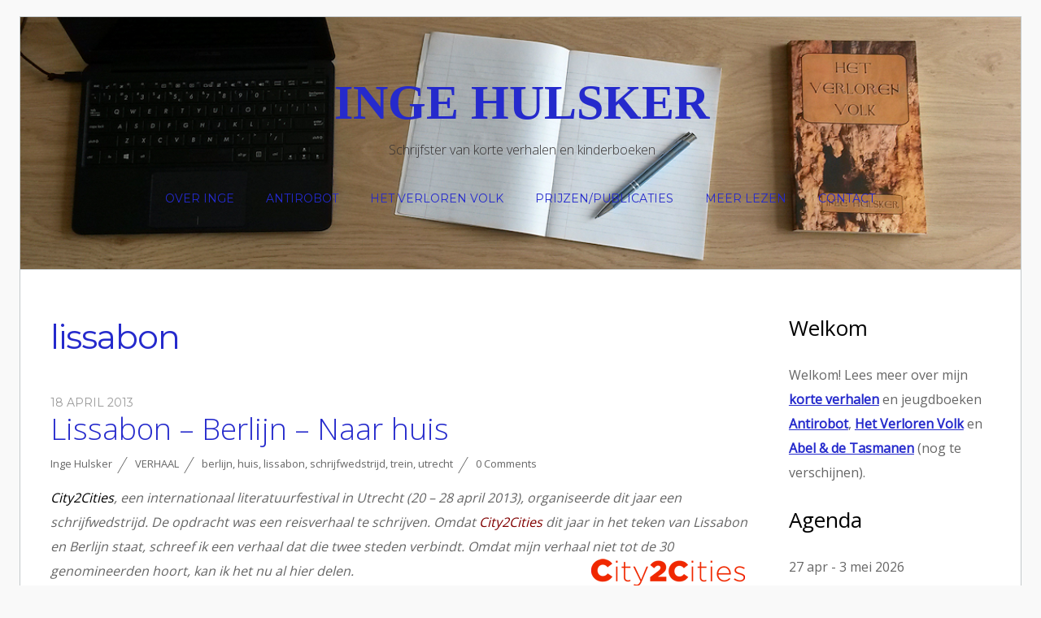

--- FILE ---
content_type: text/html; charset=UTF-8
request_url: https://www.ingehulsker.nl/tag/lissabon/
body_size: 11474
content:
<!doctype html>
<html lang="nl-NL">
<head>
<meta charset="UTF-8">
	<script type="text/javascript">function theChampLoadEvent(e){var t=window.onload;if(typeof window.onload!="function"){window.onload=e}else{window.onload=function(){t();e()}}}</script>
		<script type="text/javascript">var theChampDefaultLang = 'nl_NL', theChampCloseIconPath = 'https://www.ingehulsker.nl/wp-content/plugins/super-socializer/images/close.png';</script>
		<script>var theChampSiteUrl = 'https://www.ingehulsker.nl', theChampVerified = 0, theChampEmailPopup = 0, heateorSsMoreSharePopupSearchText = 'Search';</script>
			<script> var theChampFBKey = '', theChampFBLang = 'nl_NL', theChampFbLikeMycred = 0, theChampSsga = 0, theChampCommentNotification = 0, theChampHeateorFcmRecentComments = 0, theChampFbIosLogin = 0; </script>
			<style type="text/css">
						.the_champ_button_instagram span.the_champ_svg,a.the_champ_instagram span.the_champ_svg{background:radial-gradient(circle at 30% 107%,#fdf497 0,#fdf497 5%,#fd5949 45%,#d6249f 60%,#285aeb 90%)}
					.the_champ_horizontal_sharing .the_champ_svg,.heateor_ss_standard_follow_icons_container .the_champ_svg{
					color: #fff;
				border-width: 0px;
		border-style: solid;
		border-color: transparent;
	}
		.the_champ_horizontal_sharing .theChampTCBackground{
		color:#666;
	}
		.the_champ_horizontal_sharing span.the_champ_svg:hover,.heateor_ss_standard_follow_icons_container span.the_champ_svg:hover{
				border-color: transparent;
	}
		.the_champ_vertical_sharing span.the_champ_svg,.heateor_ss_floating_follow_icons_container span.the_champ_svg{
					color: #fff;
				border-width: 0px;
		border-style: solid;
		border-color: transparent;
	}
		.the_champ_vertical_sharing .theChampTCBackground{
		color:#666;
	}
		.the_champ_vertical_sharing span.the_champ_svg:hover,.heateor_ss_floating_follow_icons_container span.the_champ_svg:hover{
						border-color: transparent;
		}
				div.the_champ_horizontal_sharing .the_champ_square_count{display: block}
			@media screen and (max-width:783px){.the_champ_vertical_sharing{display:none!important}}</style>
	<meta name='robots' content='index, follow, max-image-preview:large, max-snippet:-1, max-video-preview:-1' />

	<!-- This site is optimized with the Yoast SEO plugin v26.6 - https://yoast.com/wordpress/plugins/seo/ -->
	<title>lissabon Archives - Inge Hulsker</title>
	<link rel="canonical" href="https://www.ingehulsker.nl/tag/lissabon/" />
	<meta property="og:locale" content="nl_NL" />
	<meta property="og:type" content="article" />
	<meta property="og:title" content="lissabon Archives - Inge Hulsker" />
	<meta property="og:url" content="https://www.ingehulsker.nl/tag/lissabon/" />
	<meta property="og:site_name" content="Inge Hulsker" />
	<script type="application/ld+json" class="yoast-schema-graph">{"@context":"https://schema.org","@graph":[{"@type":"CollectionPage","@id":"https://www.ingehulsker.nl/tag/lissabon/","url":"https://www.ingehulsker.nl/tag/lissabon/","name":"lissabon Archives - Inge Hulsker","isPartOf":{"@id":"https://www.ingehulsker.nl/#website"},"breadcrumb":{"@id":"https://www.ingehulsker.nl/tag/lissabon/#breadcrumb"},"inLanguage":"nl-NL"},{"@type":"BreadcrumbList","@id":"https://www.ingehulsker.nl/tag/lissabon/#breadcrumb","itemListElement":[{"@type":"ListItem","position":1,"name":"Home","item":"https://www.ingehulsker.nl/"},{"@type":"ListItem","position":2,"name":"lissabon"}]},{"@type":"WebSite","@id":"https://www.ingehulsker.nl/#website","url":"https://www.ingehulsker.nl/","name":"Inge Hulsker","description":"Schrijfster van korte verhalen en kinderboeken","potentialAction":[{"@type":"SearchAction","target":{"@type":"EntryPoint","urlTemplate":"https://www.ingehulsker.nl/?s={search_term_string}"},"query-input":{"@type":"PropertyValueSpecification","valueRequired":true,"valueName":"search_term_string"}}],"inLanguage":"nl-NL"}]}</script>
	<!-- / Yoast SEO plugin. -->


<link rel='dns-prefetch' href='//fonts.googleapis.com' />
<link rel="alternate" type="application/rss+xml" title="Inge Hulsker &raquo; feed" href="https://www.ingehulsker.nl/feed/" />
<link rel="alternate" type="application/rss+xml" title="Inge Hulsker &raquo; reacties feed" href="https://www.ingehulsker.nl/comments/feed/" />
<link rel="alternate" type="application/rss+xml" title="Inge Hulsker &raquo; lissabon tag feed" href="https://www.ingehulsker.nl/tag/lissabon/feed/" />
<style id='wp-img-auto-sizes-contain-inline-css' type='text/css'>
img:is([sizes=auto i],[sizes^="auto," i]){contain-intrinsic-size:3000px 1500px}
/*# sourceURL=wp-img-auto-sizes-contain-inline-css */
</style>
<style id='wp-emoji-styles-inline-css' type='text/css'>

	img.wp-smiley, img.emoji {
		display: inline !important;
		border: none !important;
		box-shadow: none !important;
		height: 1em !important;
		width: 1em !important;
		margin: 0 0.07em !important;
		vertical-align: -0.1em !important;
		background: none !important;
		padding: 0 !important;
	}
/*# sourceURL=wp-emoji-styles-inline-css */
</style>
<style id='wp-block-library-inline-css' type='text/css'>
:root{--wp-block-synced-color:#7a00df;--wp-block-synced-color--rgb:122,0,223;--wp-bound-block-color:var(--wp-block-synced-color);--wp-editor-canvas-background:#ddd;--wp-admin-theme-color:#007cba;--wp-admin-theme-color--rgb:0,124,186;--wp-admin-theme-color-darker-10:#006ba1;--wp-admin-theme-color-darker-10--rgb:0,107,160.5;--wp-admin-theme-color-darker-20:#005a87;--wp-admin-theme-color-darker-20--rgb:0,90,135;--wp-admin-border-width-focus:2px}@media (min-resolution:192dpi){:root{--wp-admin-border-width-focus:1.5px}}.wp-element-button{cursor:pointer}:root .has-very-light-gray-background-color{background-color:#eee}:root .has-very-dark-gray-background-color{background-color:#313131}:root .has-very-light-gray-color{color:#eee}:root .has-very-dark-gray-color{color:#313131}:root .has-vivid-green-cyan-to-vivid-cyan-blue-gradient-background{background:linear-gradient(135deg,#00d084,#0693e3)}:root .has-purple-crush-gradient-background{background:linear-gradient(135deg,#34e2e4,#4721fb 50%,#ab1dfe)}:root .has-hazy-dawn-gradient-background{background:linear-gradient(135deg,#faaca8,#dad0ec)}:root .has-subdued-olive-gradient-background{background:linear-gradient(135deg,#fafae1,#67a671)}:root .has-atomic-cream-gradient-background{background:linear-gradient(135deg,#fdd79a,#004a59)}:root .has-nightshade-gradient-background{background:linear-gradient(135deg,#330968,#31cdcf)}:root .has-midnight-gradient-background{background:linear-gradient(135deg,#020381,#2874fc)}:root{--wp--preset--font-size--normal:16px;--wp--preset--font-size--huge:42px}.has-regular-font-size{font-size:1em}.has-larger-font-size{font-size:2.625em}.has-normal-font-size{font-size:var(--wp--preset--font-size--normal)}.has-huge-font-size{font-size:var(--wp--preset--font-size--huge)}.has-text-align-center{text-align:center}.has-text-align-left{text-align:left}.has-text-align-right{text-align:right}.has-fit-text{white-space:nowrap!important}#end-resizable-editor-section{display:none}.aligncenter{clear:both}.items-justified-left{justify-content:flex-start}.items-justified-center{justify-content:center}.items-justified-right{justify-content:flex-end}.items-justified-space-between{justify-content:space-between}.screen-reader-text{border:0;clip-path:inset(50%);height:1px;margin:-1px;overflow:hidden;padding:0;position:absolute;width:1px;word-wrap:normal!important}.screen-reader-text:focus{background-color:#ddd;clip-path:none;color:#444;display:block;font-size:1em;height:auto;left:5px;line-height:normal;padding:15px 23px 14px;text-decoration:none;top:5px;width:auto;z-index:100000}html :where(.has-border-color){border-style:solid}html :where([style*=border-top-color]){border-top-style:solid}html :where([style*=border-right-color]){border-right-style:solid}html :where([style*=border-bottom-color]){border-bottom-style:solid}html :where([style*=border-left-color]){border-left-style:solid}html :where([style*=border-width]){border-style:solid}html :where([style*=border-top-width]){border-top-style:solid}html :where([style*=border-right-width]){border-right-style:solid}html :where([style*=border-bottom-width]){border-bottom-style:solid}html :where([style*=border-left-width]){border-left-style:solid}html :where(img[class*=wp-image-]){height:auto;max-width:100%}:where(figure){margin:0 0 1em}html :where(.is-position-sticky){--wp-admin--admin-bar--position-offset:var(--wp-admin--admin-bar--height,0px)}@media screen and (max-width:600px){html :where(.is-position-sticky){--wp-admin--admin-bar--position-offset:0px}}

/*# sourceURL=wp-block-library-inline-css */
</style><style id='wp-block-heading-inline-css' type='text/css'>
h1:where(.wp-block-heading).has-background,h2:where(.wp-block-heading).has-background,h3:where(.wp-block-heading).has-background,h4:where(.wp-block-heading).has-background,h5:where(.wp-block-heading).has-background,h6:where(.wp-block-heading).has-background{padding:1.25em 2.375em}h1.has-text-align-left[style*=writing-mode]:where([style*=vertical-lr]),h1.has-text-align-right[style*=writing-mode]:where([style*=vertical-rl]),h2.has-text-align-left[style*=writing-mode]:where([style*=vertical-lr]),h2.has-text-align-right[style*=writing-mode]:where([style*=vertical-rl]),h3.has-text-align-left[style*=writing-mode]:where([style*=vertical-lr]),h3.has-text-align-right[style*=writing-mode]:where([style*=vertical-rl]),h4.has-text-align-left[style*=writing-mode]:where([style*=vertical-lr]),h4.has-text-align-right[style*=writing-mode]:where([style*=vertical-rl]),h5.has-text-align-left[style*=writing-mode]:where([style*=vertical-lr]),h5.has-text-align-right[style*=writing-mode]:where([style*=vertical-rl]),h6.has-text-align-left[style*=writing-mode]:where([style*=vertical-lr]),h6.has-text-align-right[style*=writing-mode]:where([style*=vertical-rl]){rotate:180deg}
/*# sourceURL=https://www.ingehulsker.nl/wp-includes/blocks/heading/style.min.css */
</style>
<style id='global-styles-inline-css' type='text/css'>
:root{--wp--preset--aspect-ratio--square: 1;--wp--preset--aspect-ratio--4-3: 4/3;--wp--preset--aspect-ratio--3-4: 3/4;--wp--preset--aspect-ratio--3-2: 3/2;--wp--preset--aspect-ratio--2-3: 2/3;--wp--preset--aspect-ratio--16-9: 16/9;--wp--preset--aspect-ratio--9-16: 9/16;--wp--preset--color--black: #000000;--wp--preset--color--cyan-bluish-gray: #abb8c3;--wp--preset--color--white: #ffffff;--wp--preset--color--pale-pink: #f78da7;--wp--preset--color--vivid-red: #cf2e2e;--wp--preset--color--luminous-vivid-orange: #ff6900;--wp--preset--color--luminous-vivid-amber: #fcb900;--wp--preset--color--light-green-cyan: #7bdcb5;--wp--preset--color--vivid-green-cyan: #00d084;--wp--preset--color--pale-cyan-blue: #8ed1fc;--wp--preset--color--vivid-cyan-blue: #0693e3;--wp--preset--color--vivid-purple: #9b51e0;--wp--preset--gradient--vivid-cyan-blue-to-vivid-purple: linear-gradient(135deg,rgb(6,147,227) 0%,rgb(155,81,224) 100%);--wp--preset--gradient--light-green-cyan-to-vivid-green-cyan: linear-gradient(135deg,rgb(122,220,180) 0%,rgb(0,208,130) 100%);--wp--preset--gradient--luminous-vivid-amber-to-luminous-vivid-orange: linear-gradient(135deg,rgb(252,185,0) 0%,rgb(255,105,0) 100%);--wp--preset--gradient--luminous-vivid-orange-to-vivid-red: linear-gradient(135deg,rgb(255,105,0) 0%,rgb(207,46,46) 100%);--wp--preset--gradient--very-light-gray-to-cyan-bluish-gray: linear-gradient(135deg,rgb(238,238,238) 0%,rgb(169,184,195) 100%);--wp--preset--gradient--cool-to-warm-spectrum: linear-gradient(135deg,rgb(74,234,220) 0%,rgb(151,120,209) 20%,rgb(207,42,186) 40%,rgb(238,44,130) 60%,rgb(251,105,98) 80%,rgb(254,248,76) 100%);--wp--preset--gradient--blush-light-purple: linear-gradient(135deg,rgb(255,206,236) 0%,rgb(152,150,240) 100%);--wp--preset--gradient--blush-bordeaux: linear-gradient(135deg,rgb(254,205,165) 0%,rgb(254,45,45) 50%,rgb(107,0,62) 100%);--wp--preset--gradient--luminous-dusk: linear-gradient(135deg,rgb(255,203,112) 0%,rgb(199,81,192) 50%,rgb(65,88,208) 100%);--wp--preset--gradient--pale-ocean: linear-gradient(135deg,rgb(255,245,203) 0%,rgb(182,227,212) 50%,rgb(51,167,181) 100%);--wp--preset--gradient--electric-grass: linear-gradient(135deg,rgb(202,248,128) 0%,rgb(113,206,126) 100%);--wp--preset--gradient--midnight: linear-gradient(135deg,rgb(2,3,129) 0%,rgb(40,116,252) 100%);--wp--preset--font-size--small: 13px;--wp--preset--font-size--medium: 20px;--wp--preset--font-size--large: 36px;--wp--preset--font-size--x-large: 42px;--wp--preset--spacing--20: 0.44rem;--wp--preset--spacing--30: 0.67rem;--wp--preset--spacing--40: 1rem;--wp--preset--spacing--50: 1.5rem;--wp--preset--spacing--60: 2.25rem;--wp--preset--spacing--70: 3.38rem;--wp--preset--spacing--80: 5.06rem;--wp--preset--shadow--natural: 6px 6px 9px rgba(0, 0, 0, 0.2);--wp--preset--shadow--deep: 12px 12px 50px rgba(0, 0, 0, 0.4);--wp--preset--shadow--sharp: 6px 6px 0px rgba(0, 0, 0, 0.2);--wp--preset--shadow--outlined: 6px 6px 0px -3px rgb(255, 255, 255), 6px 6px rgb(0, 0, 0);--wp--preset--shadow--crisp: 6px 6px 0px rgb(0, 0, 0);}:where(.is-layout-flex){gap: 0.5em;}:where(.is-layout-grid){gap: 0.5em;}body .is-layout-flex{display: flex;}.is-layout-flex{flex-wrap: wrap;align-items: center;}.is-layout-flex > :is(*, div){margin: 0;}body .is-layout-grid{display: grid;}.is-layout-grid > :is(*, div){margin: 0;}:where(.wp-block-columns.is-layout-flex){gap: 2em;}:where(.wp-block-columns.is-layout-grid){gap: 2em;}:where(.wp-block-post-template.is-layout-flex){gap: 1.25em;}:where(.wp-block-post-template.is-layout-grid){gap: 1.25em;}.has-black-color{color: var(--wp--preset--color--black) !important;}.has-cyan-bluish-gray-color{color: var(--wp--preset--color--cyan-bluish-gray) !important;}.has-white-color{color: var(--wp--preset--color--white) !important;}.has-pale-pink-color{color: var(--wp--preset--color--pale-pink) !important;}.has-vivid-red-color{color: var(--wp--preset--color--vivid-red) !important;}.has-luminous-vivid-orange-color{color: var(--wp--preset--color--luminous-vivid-orange) !important;}.has-luminous-vivid-amber-color{color: var(--wp--preset--color--luminous-vivid-amber) !important;}.has-light-green-cyan-color{color: var(--wp--preset--color--light-green-cyan) !important;}.has-vivid-green-cyan-color{color: var(--wp--preset--color--vivid-green-cyan) !important;}.has-pale-cyan-blue-color{color: var(--wp--preset--color--pale-cyan-blue) !important;}.has-vivid-cyan-blue-color{color: var(--wp--preset--color--vivid-cyan-blue) !important;}.has-vivid-purple-color{color: var(--wp--preset--color--vivid-purple) !important;}.has-black-background-color{background-color: var(--wp--preset--color--black) !important;}.has-cyan-bluish-gray-background-color{background-color: var(--wp--preset--color--cyan-bluish-gray) !important;}.has-white-background-color{background-color: var(--wp--preset--color--white) !important;}.has-pale-pink-background-color{background-color: var(--wp--preset--color--pale-pink) !important;}.has-vivid-red-background-color{background-color: var(--wp--preset--color--vivid-red) !important;}.has-luminous-vivid-orange-background-color{background-color: var(--wp--preset--color--luminous-vivid-orange) !important;}.has-luminous-vivid-amber-background-color{background-color: var(--wp--preset--color--luminous-vivid-amber) !important;}.has-light-green-cyan-background-color{background-color: var(--wp--preset--color--light-green-cyan) !important;}.has-vivid-green-cyan-background-color{background-color: var(--wp--preset--color--vivid-green-cyan) !important;}.has-pale-cyan-blue-background-color{background-color: var(--wp--preset--color--pale-cyan-blue) !important;}.has-vivid-cyan-blue-background-color{background-color: var(--wp--preset--color--vivid-cyan-blue) !important;}.has-vivid-purple-background-color{background-color: var(--wp--preset--color--vivid-purple) !important;}.has-black-border-color{border-color: var(--wp--preset--color--black) !important;}.has-cyan-bluish-gray-border-color{border-color: var(--wp--preset--color--cyan-bluish-gray) !important;}.has-white-border-color{border-color: var(--wp--preset--color--white) !important;}.has-pale-pink-border-color{border-color: var(--wp--preset--color--pale-pink) !important;}.has-vivid-red-border-color{border-color: var(--wp--preset--color--vivid-red) !important;}.has-luminous-vivid-orange-border-color{border-color: var(--wp--preset--color--luminous-vivid-orange) !important;}.has-luminous-vivid-amber-border-color{border-color: var(--wp--preset--color--luminous-vivid-amber) !important;}.has-light-green-cyan-border-color{border-color: var(--wp--preset--color--light-green-cyan) !important;}.has-vivid-green-cyan-border-color{border-color: var(--wp--preset--color--vivid-green-cyan) !important;}.has-pale-cyan-blue-border-color{border-color: var(--wp--preset--color--pale-cyan-blue) !important;}.has-vivid-cyan-blue-border-color{border-color: var(--wp--preset--color--vivid-cyan-blue) !important;}.has-vivid-purple-border-color{border-color: var(--wp--preset--color--vivid-purple) !important;}.has-vivid-cyan-blue-to-vivid-purple-gradient-background{background: var(--wp--preset--gradient--vivid-cyan-blue-to-vivid-purple) !important;}.has-light-green-cyan-to-vivid-green-cyan-gradient-background{background: var(--wp--preset--gradient--light-green-cyan-to-vivid-green-cyan) !important;}.has-luminous-vivid-amber-to-luminous-vivid-orange-gradient-background{background: var(--wp--preset--gradient--luminous-vivid-amber-to-luminous-vivid-orange) !important;}.has-luminous-vivid-orange-to-vivid-red-gradient-background{background: var(--wp--preset--gradient--luminous-vivid-orange-to-vivid-red) !important;}.has-very-light-gray-to-cyan-bluish-gray-gradient-background{background: var(--wp--preset--gradient--very-light-gray-to-cyan-bluish-gray) !important;}.has-cool-to-warm-spectrum-gradient-background{background: var(--wp--preset--gradient--cool-to-warm-spectrum) !important;}.has-blush-light-purple-gradient-background{background: var(--wp--preset--gradient--blush-light-purple) !important;}.has-blush-bordeaux-gradient-background{background: var(--wp--preset--gradient--blush-bordeaux) !important;}.has-luminous-dusk-gradient-background{background: var(--wp--preset--gradient--luminous-dusk) !important;}.has-pale-ocean-gradient-background{background: var(--wp--preset--gradient--pale-ocean) !important;}.has-electric-grass-gradient-background{background: var(--wp--preset--gradient--electric-grass) !important;}.has-midnight-gradient-background{background: var(--wp--preset--gradient--midnight) !important;}.has-small-font-size{font-size: var(--wp--preset--font-size--small) !important;}.has-medium-font-size{font-size: var(--wp--preset--font-size--medium) !important;}.has-large-font-size{font-size: var(--wp--preset--font-size--large) !important;}.has-x-large-font-size{font-size: var(--wp--preset--font-size--x-large) !important;}
/*# sourceURL=global-styles-inline-css */
</style>

<style id='classic-theme-styles-inline-css' type='text/css'>
/*! This file is auto-generated */
.wp-block-button__link{color:#fff;background-color:#32373c;border-radius:9999px;box-shadow:none;text-decoration:none;padding:calc(.667em + 2px) calc(1.333em + 2px);font-size:1.125em}.wp-block-file__button{background:#32373c;color:#fff;text-decoration:none}
/*# sourceURL=/wp-includes/css/classic-themes.min.css */
</style>
<link rel='stylesheet' id='cntctfrm_form_style-css' href='https://www.ingehulsker.nl/wp-content/plugins/contact-form-plugin/css/form_style.css?ver=4.3.5' type='text/css' media='all' />
<link rel='stylesheet' id='themify-google-fonts-css' href='https://fonts.googleapis.com/css?family=Montserrat%3A400%2C700%7COpen+Sans%3A400%2C300&#038;subset=latin%2Clatin-ext&#038;ver=a9aab3c5ddb5be11ad0d17c8162ad4fd' type='text/css' media='all' />
<link rel='stylesheet' id='themify-style-css' href='https://www.ingehulsker.nl/wp-content/themes/themify-base/style.css?ver=1.2.4' type='text/css' media='all' />
<link rel='stylesheet' id='themify-media-queries-css' href='https://www.ingehulsker.nl/wp-content/themes/themify-base/media-queries.css?ver=a9aab3c5ddb5be11ad0d17c8162ad4fd' type='text/css' media='all' />
<link rel='stylesheet' id='themify-skin-css' href='https://www.ingehulsker.nl/wp-content/themes/themify-base/skins/page/style.css?ver=a9aab3c5ddb5be11ad0d17c8162ad4fd' type='text/css' media='all' />
<link rel='stylesheet' id='themify-fontello-css' href='https://www.ingehulsker.nl/wp-content/themes/themify-base/fontello/css/fontello.css?ver=a9aab3c5ddb5be11ad0d17c8162ad4fd' type='text/css' media='all' />
<link rel='stylesheet' id='magnific-css' href='https://www.ingehulsker.nl/wp-content/themes/themify-base/themify/css/lightbox.css?ver=a9aab3c5ddb5be11ad0d17c8162ad4fd' type='text/css' media='all' />
<link rel='stylesheet' id='the_champ_frontend_css-css' href='https://www.ingehulsker.nl/wp-content/plugins/super-socializer/css/front.css?ver=7.14.5' type='text/css' media='all' />
<link rel='stylesheet' id='themify-customize-css' href='https://www.ingehulsker.nl/wp-content/uploads/themify-customizer.css?ver=21.05.26.12.54.06' type='text/css' media='all' />
<script type="text/javascript" src="https://www.ingehulsker.nl/wp-includes/js/jquery/jquery.min.js?ver=3.7.1" id="jquery-core-js"></script>
<script type="text/javascript" src="https://www.ingehulsker.nl/wp-includes/js/jquery/jquery-migrate.min.js?ver=3.4.1" id="jquery-migrate-js"></script>
<link rel="https://api.w.org/" href="https://www.ingehulsker.nl/wp-json/" /><link rel="alternate" title="JSON" type="application/json" href="https://www.ingehulsker.nl/wp-json/wp/v2/tags/128" /><link rel="EditURI" type="application/rsd+xml" title="RSD" href="https://www.ingehulsker.nl/xmlrpc.php?rsd" />

<script type="text/javascript">
(function(url){
	if(/(?:Chrome\/26\.0\.1410\.63 Safari\/537\.31|WordfenceTestMonBot)/.test(navigator.userAgent)){ return; }
	var addEvent = function(evt, handler) {
		if (window.addEventListener) {
			document.addEventListener(evt, handler, false);
		} else if (window.attachEvent) {
			document.attachEvent('on' + evt, handler);
		}
	};
	var removeEvent = function(evt, handler) {
		if (window.removeEventListener) {
			document.removeEventListener(evt, handler, false);
		} else if (window.detachEvent) {
			document.detachEvent('on' + evt, handler);
		}
	};
	var evts = 'contextmenu dblclick drag dragend dragenter dragleave dragover dragstart drop keydown keypress keyup mousedown mousemove mouseout mouseover mouseup mousewheel scroll'.split(' ');
	var logHuman = function() {
		if (window.wfLogHumanRan) { return; }
		window.wfLogHumanRan = true;
		var wfscr = document.createElement('script');
		wfscr.type = 'text/javascript';
		wfscr.async = true;
		wfscr.src = url + '&r=' + Math.random();
		(document.getElementsByTagName('head')[0]||document.getElementsByTagName('body')[0]).appendChild(wfscr);
		for (var i = 0; i < evts.length; i++) {
			removeEvent(evts[i], logHuman);
		}
	};
	for (var i = 0; i < evts.length; i++) {
		addEvent(evts[i], logHuman);
	}
})('//www.ingehulsker.nl/?wordfence_lh=1&hid=DBD031690469F50BD7FDD477DB6E8528');
</script>
<meta name="viewport" content="width=device-width, initial-scale=1, maximum-scale=1, minimum-scale=1, user-scalable=no">

	<!-- media-queries.js -->
	<!--[if lt IE 9]>
		<script src="https://www.ingehulsker.nl/wp-content/themes/themify-base/js/respond.js"></script>
	<![endif]-->

	<!-- html5.js -->
	<!--[if lt IE 9]>
		<script src="https://html5shim.googlecode.com/svn/trunk/html5.js"></script>
	<![endif]-->
	
	<!--[if lt IE 9]>
	<script src="https://s3.amazonaws.com/nwapi/nwmatcher/nwmatcher-1.2.5-min.js"></script>
	<script type="text/javascript" src="https://cdnjs.cloudflare.com/ajax/libs/selectivizr/1.0.2/selectivizr-min.js"></script>
	<![endif]-->
	<link rel="icon" href="https://www.ingehulsker.nl/wp-content/uploads/cropped-pen-icon-32x32.png" sizes="32x32" />
<link rel="icon" href="https://www.ingehulsker.nl/wp-content/uploads/cropped-pen-icon-192x192.png" sizes="192x192" />
<link rel="apple-touch-icon" href="https://www.ingehulsker.nl/wp-content/uploads/cropped-pen-icon-180x180.png" />
<meta name="msapplication-TileImage" content="https://www.ingehulsker.nl/wp-content/uploads/cropped-pen-icon-270x270.png" />
</head>

<body data-rsssl=1 class="archive tag tag-lissabon tag-128 wp-theme-themify-base skin-page not-ie sidebar1">
<script>
  (function(i,s,o,g,r,a,m){i['GoogleAnalyticsObject']=r;i[r]=i[r]||function(){
  (i[r].q=i[r].q||[]).push(arguments)},i[r].l=1*new Date();a=s.createElement(o),
  m=s.getElementsByTagName(o)[0];a.async=1;a.src=g;m.parentNode.insertBefore(a,m)
  })(window,document,'script','//www.google-analytics.com/analytics.js','ga');

  ga('create', 'UA-33459197-1', 'auto');
  ga('send', 'pageview');

</script>
<div id="pagewrap">

	<div id="headerwrap">
    
				<header id="header" class="pagewidth">
        			<h1 id="site-logo" class="site-logo"><a href="https://www.ingehulsker.nl" title="Inge Hulsker"><span>Inge Hulsker</span></a></h1>
											<div id="site-description" class="site-description"><span>Schrijfster van korte verhalen en kinderboeken</span></div>
			
			<nav>
				<div id="menu-icon" class="mobile-button"><i class="icon-menu"></i></div>
				<ul id="main-nav" class="main-nav clearfix"><li class="page_item page-item-2"><a href="https://www.ingehulsker.nl/over-mij/">Over Inge</a></li>
<li class="page_item page-item-2078"><a href="https://www.ingehulsker.nl/antirobot/">Antirobot</a></li>
<li class="page_item page-item-114 page_item_has_children"><a href="https://www.ingehulsker.nl/het-verloren-volk/">Het Verloren Volk</a>
<ul class='children'>
	<li class="page_item page-item-119"><a href="https://www.ingehulsker.nl/het-verloren-volk/teruggevonden-volk/">Het Teruggevonden Volk</a></li>
</ul>
</li>
<li class="page_item page-item-165"><a href="https://www.ingehulsker.nl/prijzen-publicaties/">Prijzen/publicaties</a></li>
<li class="page_item page-item-465"><a href="https://www.ingehulsker.nl/meer-lezen/">Meer lezen</a></li>
<li class="page_item page-item-183 page_item_has_children"><a href="https://www.ingehulsker.nl/contact/">Contact</a>
<ul class='children'>
	<li class="page_item page-item-722"><a href="https://www.ingehulsker.nl/contact/nieuwsbrief/">Nieuwsbrief</a></li>
</ul>
</li>
</ul>				<!-- /#main-nav --> 
			</nav>

				</header>
		<!-- /#header -->
        				
	</div>
	<!-- /#headerwrap -->
	
	<div id="body" class="clearfix">
    
	<!-- layout -->
	<div id="layout" class="pagewidth clearfix">

		<!-- content -->
				<div id="content" class="clearfix">
			
			
			
							<h1 class="page-title">lissabon</h1>
							
			
				<!-- loops-wrapper -->
				<div id="loops-wrapper" class="loops-wrapper">

					
													

<article id="post-584" class="clearfix post-584 post type-post status-publish format-standard hentry category-verhaal tag-berlijn tag-huis tag-lissabon tag-schrijfwedstrijd tag-trein tag-utrecht">
	
			
	
	
	
	<div class="post-content">
	
		<time datetime="2013-04-18" class="post-date">18 april 2013</time>

				<h1 class="post-title">
			<a href="https://www.ingehulsker.nl/naar-huis/" title="Lissabon &#8211; Berlijn &#8211; Naar huis">Lissabon &#8211; Berlijn &#8211; Naar huis</a>
		</h1>
		
					<p class="post-meta">
				<span class="post-author"><a href="https://www.ingehulsker.nl/author/1ng3hulsk3r/" title="Berichten van Inge Hulsker" rel="author">Inge Hulsker</a></span>

				 <span class="post-category"><a href="https://www.ingehulsker.nl/category/verhaal/" rel="tag">Verhaal</a></span>
				 <span class="post-tag"><a href="https://www.ingehulsker.nl/tag/berlijn/" rel="tag">berlijn</a>, <a href="https://www.ingehulsker.nl/tag/huis/" rel="tag">huis</a>, <a href="https://www.ingehulsker.nl/tag/lissabon/" rel="tag">lissabon</a>, <a href="https://www.ingehulsker.nl/tag/schrijfwedstrijd/" rel="tag">schrijfwedstrijd</a>, <a href="https://www.ingehulsker.nl/tag/trein/" rel="tag">trein</a>, <a href="https://www.ingehulsker.nl/tag/utrecht/" rel="tag">utrecht</a></span>
									<span class="post-comment">
						<a href="https://www.ingehulsker.nl/naar-huis/#respond">0 Comments</a>					</span>
							</p>
			<!-- /.post-meta -->
		
												<p><em><a href="http://www.city2cities.nl" target="_blank">City2Cities</a>, een internationaal literatuurfestival in Utrecht (20 &#8211; 28 april 2013), organiseerde dit jaar een schrijfwedstrijd. De opdracht was een reisverhaal te schrijven. Omdat <span style="color: #800000;">City2Cities</span> dit jaar in het teken van Lissabon en Berlijn staat, schreef ik een verhaal dat die twee steden verbindt. Omdat mijn verhaal niet tot de 30 genomineerden hoort, kan ik het nu al hier delen.</em><a href="http://www.city2cities.nl" target="_blank"><img decoding="async" class="alignright size-full wp-image-588" title="city2cities" src="https://www.ingehulsker.nl/wp-content/uploads/city2cities.png" alt="" width="200" height="44" /></a></p>
<p><span style="color: #800000;"><strong>Naar huis</strong></span></p>
<p>Na vier weken Afrika was de aankomst in Lissabon tegelijkertijd een cultuurschok en een verademing geweest. Lissabon was ineens weer een moderne, westerse stad. Dat stond in schril contrast met de savanne van Mozambique. Maar wat waren we gelukkig toen we ergens buiten het centrum het plein Largo de São Domingos vonden; een stukje Afrika in Portugal. Vol weemoed dansten we die avond een kizomba, zonder de Angolese dans echt onder de knie te hebben. We aten een garnalen-moqueca en waanden ons nog één avond terug in het eindeloze Afrika.</p>
<p>We hadden in een week nog lang niet genoeg van Lissabon gezien, maar we moesten door. Of eigenlijk terug. Terug naar huis. Dus knikten we nog één keer naar Cristo Rei, het levensgrote Christusbeeld, en keerden het de rug toe.<a href="https://www.ingehulsker.nl/wp-content/uploads/cristorei.png"><img decoding="async" class="alignright size-full wp-image-585" style="margin-left: 15px; margin-right: 0px; border: 1px solid black;" title="cristorei" src="https://www.ingehulsker.nl/wp-content/uploads/cristorei.png" alt="" width="245" height="163" /></a></p>
<p>Stilzwijgend zaten we uit het raampje van de trein naar de Portugese zon te staren. De vrijheid en het avontuur zaten nog in onze schoenen. We waren nog niet klaar om die thuis weer uit te schudden en weer een fatsoenlijk werkend leven op te bouwen. Maar het geld raakte op en we konden niet eeuwig blijven zwerven. Dus zaten we de negen uur lang naar Madrid te mijmeren over banen. Ik merkte dat Tom iets avontuurlijks in zijn nieuwe baan probeerde te stoppen. Mijn idee om reisleidster te worden, sloeg niet aan. Op reis zonder Tom en met een meute zeurende Hollanders&#8230; Dan liever weer bij het uitzendbureau aan de slag. En Tom zou weer een baan als accountmanager vinden. Het gewone leven zou wel weer wennen.</p>
<p>De vijftien uur lange reis van Madrid naar Parijs, waar we zo tegenop gezien hadden, vloog voorbij. Ons gemijmer over avontuurlijke banen en internationale buitenkansen was nog even voortgezet, maar nog voor we Valladolid voorbij waren, klonk Toms gesnurk door de coupé. Niet lang daarna was ik zelf ook in onrustige dromen verzonken.</p>
<p> <a href="https://www.ingehulsker.nl/naar-huis/#more-584" class="more-link"><span aria-label="Meer lezen over Lissabon &#8211; Berlijn &#8211; Naar huis">(meer&hellip;)</span></a></p>
					
				
	</div>
	<!-- /.post-content -->

		
</article>
<!-- /.post -->

						
					
				</div>
				<!-- /loops-wrapper -->

				
								</div>
				<!-- /#content -->

		

<aside id="sidebar">

	
	<div id="block-10" class="widget widget_block">
<h2 class="wp-block-heading">Welkom</h2>
</div><div id="block-11" class="widget widget_block"><p>Welkom! Lees meer over mijn <a class="highlight" href="https://www.ingehulsker.nl/category/verhaal/">korte verhalen</a> en jeugdboeken <a class="highlight" href="https://www.ingehulsker.nl/antirobot">Antirobot</a>, <a class="highlight" href="https://www.ingehulsker.nl/het-verloren-volk">Het Verloren Volk</a> en <a class="highlight" href="https://www.ingehulsker.nl/een-week-schrijven-over-tasmanen/">Abel & de Tasmanen</a> (nog te verschijnen).</p></div><div id="block-4" class="widget widget_block">
<h2 class="wp-block-heading">Agenda</h2>
</div><div id="block-16" class="widget widget_block"><p>
27 apr - 3 mei 2026<br>
<a href="https://www.lekkerschrijven.com/" title="Schrijf7daagse olv Inge de Bie in het Drentse Witteveen" target="_blank">Schrijfweek Drenthe</a><br>
</p></div><div id="block-2" class="widget widget_block">
<h2 class="wp-block-heading">120 woorden verhalen</h2>
</div><div id="block-3" class="widget widget_block"><p>
<a class="highlight" href="https://120w.nl/2024/nachtleven-2/" target="_blank">Nachtleven</a><br>
<a class="highlight" href="https://120w.nl/2023/bloemetjes/" target="_blank">Bloemetjes</a><br>
<a class="highlight" href="https://120w.nl/2023/miljonairsborrel/" target="_blank">Miljonairsborrel</a><br>
<a class="highlight" href="https://120w.nl/2023/kunst/" target="_blank">Kunst</a><br>
<a class="highlight" href="https://120w.nl/2023/oud-zuur/" target="_blank">Oud zuur</a><br>
</p></div><div id="block-8" class="widget widget_block">
<h2 class="wp-block-heading">Nieuwsbrief</h2>
</div><div id="block-9" class="widget widget_block"><form method="post" action="https://inge-hulsker.email-provider.nl/subscribe/post/index.php" accept-charset="utf-8">
Ontvang maximaal 6x per jaar een <strong><span style="color: #800000;"><a class="highlight" title="Nieuwsbrief" href="https://www.ingehulsker.nl/contact/nieuwsbrief/">nieuwsbrief</a></span></strong> over mijn schrijfwerk.<br>
<label for="id-5BJobVL6Qt">E-mailadres:</label><br><input type="text" name="5BJobVL6Qt" id="id-5BJobVL6Qt"><br>
<input type="submit" value="Aanmelden"><p></p>
</form></div><div id="block-13" class="widget widget_block">
<h2 class="wp-block-heading">Zoeken</h2>
</div><div id="search-4" class="widget widget_search"><form method="get" id="searchform" action="https://www.ingehulsker.nl/">
	<input type="text" name="s" id="s"  placeholder="Zoeken">
</form></div>    
	
</aside>
<!-- /#sidebar -->


	</div>
	<!-- /#layout -->


	    </div>
	<!-- /body -->
		
	<div id="footerwrap">
    
    			<footer id="footer" class="pagewidth clearfix">
			
			
	<div class="footer-widgets clearfix">

								<div class="col3-1 first">
							</div>
								<div class="col3-1 ">
							</div>
								<div class="col3-1 ">
							</div>
		
	</div>
	<!-- /.footer-widgets -->

	
			<p class="back-top"><a href="#header" class="icon-up" title="Back To Top"></a></p>
		
			
			<div class="footer-text clearfix">
				<div class="one">&copy; <a href="https://www.ingehulsker.nl">Inge Hulsker</a> 2025</div>				<div class="two">Powered by <a href="http://wordpress.org">WordPress</a> &bull; <a href="http://themify.me">Themify WordPress Themes</a></div>			</div>
			<!-- /footer-text -->
					</footer>
		<!-- /#footer --> 
        	</div>
	<!-- /#footerwrap -->
	
</div>
<!-- /#pagewrap -->


<!-- wp_footer -->
<script type="speculationrules">
{"prefetch":[{"source":"document","where":{"and":[{"href_matches":"/*"},{"not":{"href_matches":["/wp-*.php","/wp-admin/*","/wp-content/uploads/*","/wp-content/*","/wp-content/plugins/*","/wp-content/themes/themify-base/*","/*\\?(.+)"]}},{"not":{"selector_matches":"a[rel~=\"nofollow\"]"}},{"not":{"selector_matches":".no-prefetch, .no-prefetch a"}}]},"eagerness":"conservative"}]}
</script>
	<div id="fb-root"></div>
	<script type="text/javascript" id="theme-script-js-extra">
/* <![CDATA[ */
var themifyScript = {"lightbox":{"lightboxSelector":".lightbox","lightboxOn":true,"lightboxContentImages":false,"lightboxContentImagesSelector":".post-content a[href$=jpg],.page-content a[href$=jpg],.post-content a[href$=gif],.page-content a[href$=gif],.post-content a[href$=png],.page-content a[href$=png],.post-content a[href$=JPG],.page-content a[href$=JPG],.post-content a[href$=GIF],.page-content a[href$=GIF],.post-content a[href$=PNG],.page-content a[href$=PNG],.post-content a[href$=jpeg],.page-content a[href$=jpeg],.post-content a[href$=JPEG],.page-content a[href$=JPEG]","theme":"pp_default","social_tools":false,"allow_resize":true,"show_title":false,"overlay_gallery":false,"screenWidthNoLightbox":600,"deeplinking":false,"contentImagesAreas":".post, .type-page, .type-highlight, .type-slider","gallerySelector":".gallery-icon \u003E a[href$=jpg],.gallery-icon \u003E a[href$=gif],.gallery-icon \u003E a[href$=png],.gallery-icon \u003E a[href$=JPG],.gallery-icon \u003E a[href$=GIF],.gallery-icon \u003E a[href$=PNG],.gallery-icon \u003E a[href$=jpeg],.gallery-icon \u003E a[href$=JPEG]","lightboxGalleryOn":true},"lightboxContext":"#pagewrap","isTouch":"false","html5placeholder":"yes"};
//# sourceURL=theme-script-js-extra
/* ]]> */
</script>
<script type="text/javascript" src="https://www.ingehulsker.nl/wp-content/themes/themify-base/js/themify.script.js?ver=a9aab3c5ddb5be11ad0d17c8162ad4fd" id="theme-script-js"></script>
<script type="text/javascript" src="https://www.ingehulsker.nl/wp-content/themes/themify-base/themify/js/lightbox.js?ver=a9aab3c5ddb5be11ad0d17c8162ad4fd" id="magnific-js"></script>
<script type="text/javascript" src="https://www.ingehulsker.nl/wp-content/plugins/super-socializer/js/front/social_login/general.js?ver=7.14.5" id="the_champ_ss_general_scripts-js"></script>
<script type="text/javascript" src="https://www.ingehulsker.nl/wp-content/plugins/super-socializer/js/front/facebook/sdk.js?ver=7.14.5" id="the_champ_fb_sdk-js"></script>
<script id="wp-emoji-settings" type="application/json">
{"baseUrl":"https://s.w.org/images/core/emoji/17.0.2/72x72/","ext":".png","svgUrl":"https://s.w.org/images/core/emoji/17.0.2/svg/","svgExt":".svg","source":{"concatemoji":"https://www.ingehulsker.nl/wp-includes/js/wp-emoji-release.min.js?ver=a9aab3c5ddb5be11ad0d17c8162ad4fd"}}
</script>
<script type="module">
/* <![CDATA[ */
/*! This file is auto-generated */
const a=JSON.parse(document.getElementById("wp-emoji-settings").textContent),o=(window._wpemojiSettings=a,"wpEmojiSettingsSupports"),s=["flag","emoji"];function i(e){try{var t={supportTests:e,timestamp:(new Date).valueOf()};sessionStorage.setItem(o,JSON.stringify(t))}catch(e){}}function c(e,t,n){e.clearRect(0,0,e.canvas.width,e.canvas.height),e.fillText(t,0,0);t=new Uint32Array(e.getImageData(0,0,e.canvas.width,e.canvas.height).data);e.clearRect(0,0,e.canvas.width,e.canvas.height),e.fillText(n,0,0);const a=new Uint32Array(e.getImageData(0,0,e.canvas.width,e.canvas.height).data);return t.every((e,t)=>e===a[t])}function p(e,t){e.clearRect(0,0,e.canvas.width,e.canvas.height),e.fillText(t,0,0);var n=e.getImageData(16,16,1,1);for(let e=0;e<n.data.length;e++)if(0!==n.data[e])return!1;return!0}function u(e,t,n,a){switch(t){case"flag":return n(e,"\ud83c\udff3\ufe0f\u200d\u26a7\ufe0f","\ud83c\udff3\ufe0f\u200b\u26a7\ufe0f")?!1:!n(e,"\ud83c\udde8\ud83c\uddf6","\ud83c\udde8\u200b\ud83c\uddf6")&&!n(e,"\ud83c\udff4\udb40\udc67\udb40\udc62\udb40\udc65\udb40\udc6e\udb40\udc67\udb40\udc7f","\ud83c\udff4\u200b\udb40\udc67\u200b\udb40\udc62\u200b\udb40\udc65\u200b\udb40\udc6e\u200b\udb40\udc67\u200b\udb40\udc7f");case"emoji":return!a(e,"\ud83e\u1fac8")}return!1}function f(e,t,n,a){let r;const o=(r="undefined"!=typeof WorkerGlobalScope&&self instanceof WorkerGlobalScope?new OffscreenCanvas(300,150):document.createElement("canvas")).getContext("2d",{willReadFrequently:!0}),s=(o.textBaseline="top",o.font="600 32px Arial",{});return e.forEach(e=>{s[e]=t(o,e,n,a)}),s}function r(e){var t=document.createElement("script");t.src=e,t.defer=!0,document.head.appendChild(t)}a.supports={everything:!0,everythingExceptFlag:!0},new Promise(t=>{let n=function(){try{var e=JSON.parse(sessionStorage.getItem(o));if("object"==typeof e&&"number"==typeof e.timestamp&&(new Date).valueOf()<e.timestamp+604800&&"object"==typeof e.supportTests)return e.supportTests}catch(e){}return null}();if(!n){if("undefined"!=typeof Worker&&"undefined"!=typeof OffscreenCanvas&&"undefined"!=typeof URL&&URL.createObjectURL&&"undefined"!=typeof Blob)try{var e="postMessage("+f.toString()+"("+[JSON.stringify(s),u.toString(),c.toString(),p.toString()].join(",")+"));",a=new Blob([e],{type:"text/javascript"});const r=new Worker(URL.createObjectURL(a),{name:"wpTestEmojiSupports"});return void(r.onmessage=e=>{i(n=e.data),r.terminate(),t(n)})}catch(e){}i(n=f(s,u,c,p))}t(n)}).then(e=>{for(const n in e)a.supports[n]=e[n],a.supports.everything=a.supports.everything&&a.supports[n],"flag"!==n&&(a.supports.everythingExceptFlag=a.supports.everythingExceptFlag&&a.supports[n]);var t;a.supports.everythingExceptFlag=a.supports.everythingExceptFlag&&!a.supports.flag,a.supports.everything||((t=a.source||{}).concatemoji?r(t.concatemoji):t.wpemoji&&t.twemoji&&(r(t.twemoji),r(t.wpemoji)))});
//# sourceURL=https://www.ingehulsker.nl/wp-includes/js/wp-emoji-loader.min.js
/* ]]> */
</script>

</body>
</html>
<!--
Performance optimized by W3 Total Cache. Learn more: https://www.boldgrid.com/w3-total-cache/?utm_source=w3tc&utm_medium=footer_comment&utm_campaign=free_plugin

Paginacaching met Disk: Enhanced 
Database caching 28/46 wachtrijen in 28.000 seconden gebruikt Disk

Served from: www.ingehulsker.nl @ 2025-12-28 02:32:04 by W3 Total Cache
-->

--- FILE ---
content_type: text/css
request_url: https://www.ingehulsker.nl/wp-content/themes/themify-base/skins/page/style.css?ver=a9aab3c5ddb5be11ad0d17c8162ad4fd
body_size: 403
content:
/*  
Skin Name: Page
Version: 1.0
Description: Skin for Base
*/

body {
	background-color: #f9f9f9;
	color: #666;
}

/************************************************************************************
STRUCTURE
*************************************************************************************/
#pagewrap {
	border: solid 1px #c4c9ca;
	width: 1230px;
	max-width: 98%;
	margin: 20px auto 40px;
}

#body {
	padding: 0 3%;
	background-color: #fff;
}

/************************************************************************************
HEADER
*************************************************************************************/
#headerwrap {
	background-color: #e8eef0;
	border-bottom: solid 1px #d2dadd;
	padding-left: 3%;
	padding-right: 3%;
}
#header {
	border: none;
}

#site-description {
	color: #666;
}

/* 
MAIN NAVIGATION
================================================ */
/* mobile nav button and menu links*/
.mobile-button,
#main-nav a {
	color: #555;
}

/* dropdown ul */
#main-nav ul,
#main-nav.active {
	border-color: #aaa;
}
#main-nav ul:before,
#main-nav.active:before {
	border-bottom-color: #aaa;
}
#main-nav ul ul:before {
	border-right-color: #aaa;
}

/************************************************************************************
POST
*************************************************************************************/
/* post meta */
.post-meta a {
	color: #666;
	color: rgba(0,0,0,.6);
}

/* meta divider */
.post-meta .post-author:after,
.post-meta .post-category:after,
.post-meta .post-tag:after {
	background-color: rgba(0,0,0,.6);
}

/************************************************************************************
FOOTER
*************************************************************************************/
#footerwrap {
	background-color: #e8eef0;
	border-top: solid 1px #d2dadd;
	padding-left: 3%;
	padding-right: 3%;
}
#footer {
	border: none;
}

--- FILE ---
content_type: text/css
request_url: https://www.ingehulsker.nl/wp-content/uploads/themify-customizer.css?ver=21.05.26.12.54.06
body_size: 355
content:
/* Themify Customize Styling */
#headerwrap {		background-image: url(https://www.ingehulsker.nl/wp-content/uploads/header-laptop-book-8.png);
	background-size: cover;
	background-position: center center; 
}
#site-logo {		
	font-family:Georgia, 'Times New Roman', Times, serif;	font-size:60px;

	color: #252acc;
	color: rgba(37,42,204,1); 
}
#site-logo a {	
	color: #252acc;
	color: rgba(37,42,204,1); 
}
#site-description {		
	color: #363232;
	color: rgba(54,50,50,1.00); 
}
#main-nav a {		
	color: #252acc;
	color: rgba(37,42,204,1.00); 
}
#main-nav a:hover {		
	color: #3d3939;
	color: rgba(61,57,57,1.00); 
}
#main-nav .current_page_item a,  #main-nav .current-menu-item a {		
	color: #3d3939;
	color: rgba(61,57,57,1); 
}
#main-nav .current_page_item a:hover,  #main-nav .current-menu-item a:hover {		
	color: #3d3939;
	color: rgba(61,57,57,1); 
}
.post-title, .post-title a {		
	color: #252acc;
	color: rgba(37,42,204,1); 
}
.page-title {		
	color: #252acc;
	color: rgba(37,42,204,1.00); 
}
#sidebar .widgettitle {		
	color: #252acc;
	color: rgba(37,42,204,1); 
}

/* Themify Custom CSS */
p {
	  margin: 0;padding: 0;
}
ul, ol {
	  margin: 0 0 0 0;padding: 0;line-height: 1em;
}
li {
	  margin: 0 0 0 0;padding: 0;
}
span.highlight {
	  color:#252acc;font-weight:bold;
}
a.highlight {
	  color:#252acc;text-decoration:underline;font-weight: bold;
}


--- FILE ---
content_type: text/plain
request_url: https://www.google-analytics.com/j/collect?v=1&_v=j102&a=1510326670&t=pageview&_s=1&dl=https%3A%2F%2Fwww.ingehulsker.nl%2Ftag%2Flissabon%2F&ul=en-us%40posix&dt=lissabon%20Archives%20-%20Inge%20Hulsker&sr=1280x720&vp=1280x720&_u=IEBAAEABAAAAACAAI~&jid=1334573872&gjid=874773571&cid=414360926.1769396490&tid=UA-33459197-1&_gid=99764993.1769396490&_r=1&_slc=1&z=425453849
body_size: -450
content:
2,cG-65R4FLDMQJ